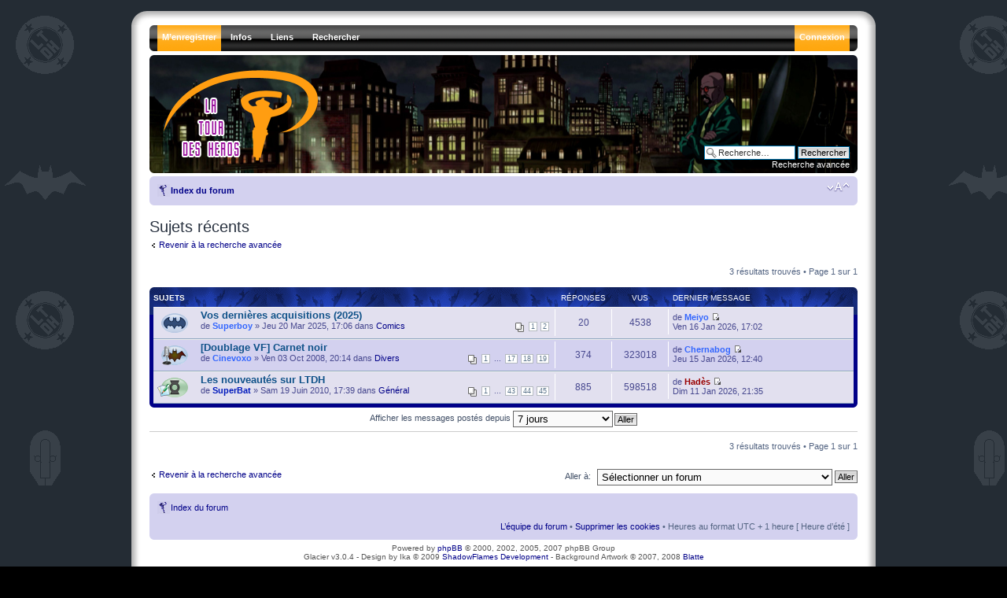

--- FILE ---
content_type: text/html; charset=UTF-8
request_url: http://www.latourdesheros.com/forum/search.php?search_id=active_topics&sid=82d4cf13e15db25be2dd2c73fded0070
body_size: 26610
content:
<!DOCTYPE html PUBLIC "-//W3C//DTD XHTML 1.0 Strict//EN" "http://www.w3.org/TR/xhtml1/DTD/xhtml1-strict.dtd">
<html xmlns="http://www.w3.org/1999/xhtml" dir="ltr" lang="fr" xml:lang="fr">
<head>

<meta http-equiv="content-type" content="text/html; charset=UTF-8" />
<meta http-equiv="content-style-type" content="text/css" />
<meta http-equiv="content-language" content="fr" />
<meta http-equiv="imagetoolbar" content="no" />
<meta name="resource-type" content="document" />
<meta name="distribution" content="global" />
<meta name="copyright" content="2000, 2002, 2005, 2007 phpBB Group" />
<meta name="keywords" content="" />
<meta name="description" content="" />

<title>La Tour des Héros &bull; Sujets récents</title>

<!--
	phpBB style name: prosilver
	Based on style:   prosilver (this is the default phpBB3 style)
	Original author:  Tom Beddard ( http://www.subBlue.com/ )
	Modified by:   Ika - ShadowFlames Development     
	
	NOTE: This page was generated by phpBB, the free open-source bulletin board package.
	      The phpBB Group is not responsible for the content of this page and forum. For more information
	      about phpBB please visit http://www.phpbb.com
-->

<script type="text/javascript">
// <![CDATA[
	var jump_page = 'Entrer le numéro de page où vous souhaitez aller.:';
	var on_page = '1';
	var per_page = '';
	var base_url = '';
	var style_cookie = 'phpBBstyle';
	var style_cookie_settings = '; path=/; domain=.latourdesheros.com';
	var onload_functions = new Array();
	var onunload_functions = new Array();

	

	/**
	* Find a member
	*/
	function find_username(url)
	{
		popup(url, 760, 570, '_usersearch');
		return false;
	}

	/**
	* New function for handling multiple calls to window.onload and window.unload by pentapenguin
	*/
	window.onload = function()
	{
		for (var i = 0; i < onload_functions.length; i++)
		{
			eval(onload_functions[i]);
		}
	}

	window.onunload = function()
	{
		for (var i = 0; i < onunload_functions.length; i++)
		{
			eval(onunload_functions[i]);
		}
	}

// ]]>
</script>
<script type="text/javascript" src="./styles/SF_Glacier/template/styleswitcher.js"></script>
<script type="text/javascript" src="./styles/SF_Glacier/template/forum_fn.js"></script>

<!--[if lt IE 7.]>
<script defer="defer" type="text/javascript" src="./styles/SF_Glacier/template/pngfix.js"></script>
<![endif]-->

<link href="./styles/SF_Glacier/theme/print.css" rel="stylesheet" type="text/css" media="print" title="printonly" />
<link href="./style.php?id=16&amp;lang=en&amp;sid=03e384084d8a8cd1564088d7cd33c21e" rel="stylesheet" type="text/css" media="screen, projection" />

<link href="./styles/SF_Glacier/theme/normal.css" rel="stylesheet" type="text/css" title="A" />
<link href="./styles/SF_Glacier/theme/medium.css" rel="alternate stylesheet" type="text/css" title="A+" />
<link href="./styles/SF_Glacier/theme/large.css" rel="alternate stylesheet" type="text/css" title="A++" />



    <script type="text/javascript" src="./styles/SF_Glacier/template/animatedcollapse.js"></script>
</head>

<body id="phpbb" class="section-search ltr">
	<div class="outside">
		<div class="top-left"></div><div class="top-center"></div><div class="top-right"></div>
        <div class="inside">
			<div class="notopgap"></div>
			<div id="wrap">
				<a id="top" name="top" accesskey="t"></a>
				<div id="header_nav">
					<span class="hovereffect2"></span>

    <ul id="nav">
		<li class="top"><img src="./styles/SF_Glacier/theme/images/menu_corner_l.gif" title="" alt="" /></li>
		
		
		<li class="top"><a href="./ucp.php?mode=register&amp;sid=03e384084d8a8cd1564088d7cd33c21e" class="top_link_alert"><span>M’enregistrer</span></a></li>
		
        <li class="top"><a href="./index.php?sid=03e384084d8a8cd1564088d7cd33c21e" class="top_link"><span class="down">Infos</span><!--[if gte IE 7]><!--></a><!--<![endif]-->
            <!--[if lte IE 6]><table><tr><td><![endif]--><ul class="sub">
                <li><b>Infos</b></li>
				<li><a href="http://www.latourdesheros.com/ltdh/index.php/Le_Forum_et_son_r%C3%A8glement">Règles du forum</a></li>
                <li><a href="./faq.php?sid=03e384084d8a8cd1564088d7cd33c21e">FAQ</a></li>
                <li><a href="./memberlist.php?mode=leaders&amp;sid=03e384084d8a8cd1564088d7cd33c21e">L’équipe du forum</a></li><li><a href="">Qui est en ligne</a></li>
				<li><b>Outils</b></li>
				<li><a href="./ucp.php?mode=delete_cookies&amp;sid=03e384084d8a8cd1564088d7cd33c21e">Supprimer les cookies</a></li>
            </ul><!--[if lte IE 6]></td></tr></table></a><![endif]-->
        </li>

 <li class="top"><a href="./index.php?sid=03e384084d8a8cd1564088d7cd33c21e" class="top_link"><span class="down">Liens</span><!--[if gte IE 7]><!--></a><!--<![endif]-->
            <!--[if lte IE 6]><table><tr><td><![endif]--><ul class="sub">
                <li><b>La Tour des Héros</b></li>
                <li><a href="http://www.latourdesheros.com/blog/">Le Blog</a></li>
                <li><a href="http://www.latourdesheros.com/ltdh/index.php/Accueil">Le Site</a></li>
                <li><a href="http://www.latourdesheros.com/ltdh/index.php/Mises_%C3%A0_jour_importantes">Mises à jour importantes</a></li>
                <li><a href="http://www.latourdesheros.com/ltdh/index.php/Pr%C3%A9visions">Prévisions (DVD, BD...) </a></li>
				<li><a href="http://www.facebook.com/group.php?gid=46216741688">LTDH sur Facebook</a></li>
				<li><a href="http://www.latourdesheros.com/Contact2.htm">Contact (mail) </a></li>
				
            </ul><!--[if lte IE 6]></td></tr></table></a><![endif]-->
        </li>

        
        <li class="top"><a href="./search.php?sid=03e384084d8a8cd1564088d7cd33c21e" class="top_link"><span class="down">Rechercher</span><!--[if gte IE 7]><!--></a><!--<![endif]-->
            <!--[if lte IE 6]><table><tr><td><![endif]--><ul class="sub">
                <li><b>Messages</b></li>
                <li><a href="./search.php?search_id=unanswered&amp;sid=03e384084d8a8cd1564088d7cd33c21e">Messages sans réponses</a></li>
                <li><a href="./search.php?search_id=active_topics&amp;sid=03e384084d8a8cd1564088d7cd33c21e">Sujets récents</a></li>
                
                <li><b>Explorer</b></li>
                <li><a href="./search.php?sid=03e384084d8a8cd1564088d7cd33c21e">Recherche avancée</a></li>
            </ul><!--[if lte IE 6]></td></tr></table></a><![endif]-->
        </li>
        

		<li class="top_r"><img src="./styles/SF_Glacier/theme/images/menu_corner_r.gif" title="" alt="" /></li>
		
        <li class="top_r"><a href="./ucp.php?mode=login&amp;sid=03e384084d8a8cd1564088d7cd33c21e" class="top_link_r_alert"><span>Connexion</span></a></li>
		
    </ul>
				</div>
                <div id="page-header">
					<div class="headerbar">
						<div class="inner"><span class="corners-top"><span></span></span>
							<a href="./index.php?sid=03e384084d8a8cd1564088d7cd33c21e" title="Index du forum" id="logo"><img src="./styles/SF_Glacier/imageset/glacier_logo.png" width="207" height="125" alt="" title="" /></a><br />
							<div id="site-description">
							    <h1 style="text-indent: -5000px;">La Tour des Héros</h1>
								<p style="text-indent: -5000px;">Tout sur les séries animées modernes de DC (Batman, Superman, La Ligue des Justiciers...)&lt;br /&gt;&lt;br /&gt;&lt;a href=\&quot;http://www.latourdesheros.com\&quot;&gt;Retour au site LTDH&lt;/a&gt;</p>
								<p style="display: none;"><a href="#start_here">Vers le contenu</a></p>
							</div>
							
							<div id="search-box">
								<form action="./search.php?sid=03e384084d8a8cd1564088d7cd33c21e" method="post" id="search">
								<fieldset>
									<input name="keywords" id="keywords" type="text" maxlength="128" title="Recherche par mots-clés" class="inputbox search" value="Recherche…" onclick="if(this.value=='Recherche…')this.value='';" onblur="if(this.value=='')this.value='Recherche…';" /> 
									<input class="button2" value="Rechercher" type="submit" /><br />
									<a href="./search.php?sid=03e384084d8a8cd1564088d7cd33c21e" title="Voir les options de recherche avancée">Recherche avancée</a> 
								</fieldset>
								</form>
							</div>
							
						<span class="corners-bottom"><span></span></span></div>
					</div>
					<div class="navbar">
						<div class="inner"><span class="corners-top"><span></span></span>
							<ul class="linklist navlinks">
								<li class="icon-home"><a href="./index.php?sid=03e384084d8a8cd1564088d7cd33c21e" accesskey="h">Index du forum</a> </li>
								<li class="rightside"><a href="#" onclick="fontsizeup(); return false;" onkeypress="fontsizeup(); return false;" class="fontsize" title="Modifier la taille de la police">Modifier la taille de la police</a></li>
								
							</ul>
						<span class="corners-bottom"><span></span></span></div>
					</div>
				</div>
				<a name="start_here"></a>
				<div id="page-body">
				

<h2>Sujets récents</h2>

	<p><a class="left" href="./search.php?sid=03e384084d8a8cd1564088d7cd33c21e" title="Recherche avancée">Revenir à la recherche avancée</a></p>

	<form method="post" action="./search.php?st=7&amp;sk=t&amp;sd=d&amp;sr=topics&amp;sid=03e384084d8a8cd1564088d7cd33c21e&amp;search_id=active_topics">

	<div class="topic-actions">

	
		<div class="search-box">
			
		</div>
	

		<div class="rightside pagination">
			3 résultats trouvés &bull; Page <strong>1</strong> sur <strong>1</strong>
		</div>
	</div>

	</form>

	<div class="forumbg">

		<div class="inner"><span class="corners-top"><span></span></span>
		<ul class="topiclist">
			<li class="header">
				<dl class="icon">
					<dt>Sujets</dt>
					<dd class="posts">Réponses</dd>
					<dd class="views">Vus</dd>
					<dd class="lastpost"><span>Dernier message</span></dd>
				</dl>
			</li>
		</ul>
		<ul class="topiclist topics">

		
			<li class="row bg1">
				<dl class="icon" style="background-image: url(./styles/SF_Glacier/imageset/topic_read.gif); background-repeat: no-repeat;">
					<dt >
						
						<a href="./viewtopic.php?f=12&amp;t=6215&amp;sid=03e384084d8a8cd1564088d7cd33c21e" class="topictitle">Vos dernières acquisitions (2025)</a> 
						<br />
						<strong class="pagination"><span><a href="./viewtopic.php?f=12&amp;t=6215&amp;sid=03e384084d8a8cd1564088d7cd33c21e&amp;start=0">1</a><span class="page-sep">, </span><a href="./viewtopic.php?f=12&amp;t=6215&amp;sid=03e384084d8a8cd1564088d7cd33c21e&amp;start=20">2</a></span></strong>
						de <a href="./memberlist.php?mode=viewprofile&amp;u=390&amp;sid=03e384084d8a8cd1564088d7cd33c21e" style="color: #3366FE;" class="username-coloured">Superboy</a> &raquo; Jeu 20 Mar 2025, 17:06
						dans <a href="./viewforum.php?f=12&amp;sid=03e384084d8a8cd1564088d7cd33c21e">Comics</a>
					</dt>
					<dd class="posts">20</dd>
					<dd class="views">4538</dd>
					<dd class="lastpost"><span>
						de <a href="./memberlist.php?mode=viewprofile&amp;u=37&amp;sid=03e384084d8a8cd1564088d7cd33c21e" style="color: #3366FE;" class="username-coloured">Meiyo</a>
						<a href="./viewtopic.php?f=12&amp;t=6215&amp;p=191545&amp;sid=03e384084d8a8cd1564088d7cd33c21e#p191545"><img src="./styles/SF_Glacier/imageset/icon_topic_latest.gif" width="11" height="9" alt="Voir le dernier message" title="Voir le dernier message" /></a> <br />Ven 16 Jan 2026, 17:02<br /> </span>
					</dd>
				</dl>
			</li>
		
			<li class="row bg2">
				<dl class="icon" style="background-image: url(./styles/SF_Glacier/imageset/topic_read_hot.gif); background-repeat: no-repeat;">
					<dt style="background-image: url(./images/icons/Mini_Voix.png); background-repeat: no-repeat;">
						
						<a href="./viewtopic.php?f=13&amp;t=5114&amp;sid=03e384084d8a8cd1564088d7cd33c21e" class="topictitle">[Doublage VF] Carnet noir</a> 
						<br />
						<strong class="pagination"><span><a href="./viewtopic.php?f=13&amp;t=5114&amp;sid=03e384084d8a8cd1564088d7cd33c21e&amp;start=0">1</a> ... <a href="./viewtopic.php?f=13&amp;t=5114&amp;sid=03e384084d8a8cd1564088d7cd33c21e&amp;start=320">17</a><span class="page-sep">, </span><a href="./viewtopic.php?f=13&amp;t=5114&amp;sid=03e384084d8a8cd1564088d7cd33c21e&amp;start=340">18</a><span class="page-sep">, </span><a href="./viewtopic.php?f=13&amp;t=5114&amp;sid=03e384084d8a8cd1564088d7cd33c21e&amp;start=360">19</a></span></strong>
						de <a href="./memberlist.php?mode=viewprofile&amp;u=492&amp;sid=03e384084d8a8cd1564088d7cd33c21e" style="color: #3366FE;" class="username-coloured">Cinevoxo</a> &raquo; Ven 03 Oct 2008, 20:14
						dans <a href="./viewforum.php?f=13&amp;sid=03e384084d8a8cd1564088d7cd33c21e">Divers</a>
					</dt>
					<dd class="posts">374</dd>
					<dd class="views">323018</dd>
					<dd class="lastpost"><span>
						de <a href="./memberlist.php?mode=viewprofile&amp;u=1700&amp;sid=03e384084d8a8cd1564088d7cd33c21e" style="color: #3366FE;" class="username-coloured">Chernabog</a>
						<a href="./viewtopic.php?f=13&amp;t=5114&amp;p=191543&amp;sid=03e384084d8a8cd1564088d7cd33c21e#p191543"><img src="./styles/SF_Glacier/imageset/icon_topic_latest.gif" width="11" height="9" alt="Voir le dernier message" title="Voir le dernier message" /></a> <br />Jeu 15 Jan 2026, 12:40<br /> </span>
					</dd>
				</dl>
			</li>
		
			<li class="row bg1">
				<dl class="icon" style="background-image: url(./styles/SF_Glacier/imageset/sticky_read.gif); background-repeat: no-repeat;">
					<dt style="background-image: url(./images/icons/Mini_Fiche.png); background-repeat: no-repeat;">
						
						<a href="./viewtopic.php?f=14&amp;t=3737&amp;sid=03e384084d8a8cd1564088d7cd33c21e" class="topictitle">Les nouveautés sur LTDH</a> 
						<br />
						<strong class="pagination"><span><a href="./viewtopic.php?f=14&amp;t=3737&amp;sid=03e384084d8a8cd1564088d7cd33c21e&amp;start=0">1</a> ... <a href="./viewtopic.php?f=14&amp;t=3737&amp;sid=03e384084d8a8cd1564088d7cd33c21e&amp;start=840">43</a><span class="page-sep">, </span><a href="./viewtopic.php?f=14&amp;t=3737&amp;sid=03e384084d8a8cd1564088d7cd33c21e&amp;start=860">44</a><span class="page-sep">, </span><a href="./viewtopic.php?f=14&amp;t=3737&amp;sid=03e384084d8a8cd1564088d7cd33c21e&amp;start=880">45</a></span></strong>
						de <a href="./memberlist.php?mode=viewprofile&amp;u=25&amp;sid=03e384084d8a8cd1564088d7cd33c21e" style="color: #0019BC;" class="username-coloured">SuperBat</a> &raquo; Sam 19 Juin 2010, 17:39
						dans <a href="./viewforum.php?f=14&amp;sid=03e384084d8a8cd1564088d7cd33c21e">Général</a>
					</dt>
					<dd class="posts">885</dd>
					<dd class="views">598518</dd>
					<dd class="lastpost"><span>
						de <a href="./memberlist.php?mode=viewprofile&amp;u=7&amp;sid=03e384084d8a8cd1564088d7cd33c21e" style="color: #990000;" class="username-coloured">Hadès</a>
						<a href="./viewtopic.php?f=14&amp;t=3737&amp;p=191542&amp;sid=03e384084d8a8cd1564088d7cd33c21e#p191542"><img src="./styles/SF_Glacier/imageset/icon_topic_latest.gif" width="11" height="9" alt="Voir le dernier message" title="Voir le dernier message" /></a> <br />Dim 11 Jan 2026, 21:35<br /> </span>
					</dd>
				</dl>
			</li>
		
		</ul>

		<span class="corners-bottom"><span></span></span></div>
	</div>
	
	<form method="post" action="./search.php?st=7&amp;sk=t&amp;sd=d&amp;sr=topics&amp;sid=03e384084d8a8cd1564088d7cd33c21e&amp;search_id=active_topics">

	<fieldset class="display-options">
		
			<label>Afficher les messages postés depuis <select name="st" id="st"><option value="0">Tous les résultats</option><option value="1">1 jour</option><option value="7" selected="selected">7 jours</option><option value="14">2 semaines</option><option value="30">1 mois</option><option value="90">3 mois</option><option value="180">6 mois</option><option value="365">1 an</option></select></label><input type="submit" name="sort" value="Aller" class="button2" /></label>
		
	</fieldset>

	</form>

	<hr />

	<ul class="linklist">
		<li class="rightside pagination">
			3 résultats trouvés &bull; Page <strong>1</strong> sur <strong>1</strong>
		</li>
	</ul>

	<p></p><p><a class="left-box left" href="./search.php?sid=03e384084d8a8cd1564088d7cd33c21e" title="Recherche avancée" accesskey="r">Revenir à la recherche avancée</a></p>

	<form method="post" id="jumpbox" action="./viewforum.php?sid=03e384084d8a8cd1564088d7cd33c21e" onsubmit="if(document.jumpbox.f.value == -1){return false;}">

	
		<fieldset class="jumpbox">
	
			<label for="f" accesskey="j">Aller à:</label>
			<select name="f" id="f" onchange="if(this.options[this.selectedIndex].value != -1){ document.forms['jumpbox'].submit() }">
			
				<option value="-1">Sélectionner un forum</option>
			<option value="-1">------------------</option>
				<option value="55">I. Le Site, le Forum et le Blog</option>
			
				<option value="14">&nbsp; &nbsp;Général</option>
			
				<option value="56">II. Séries du &quot;DC Animated Universe&quot;</option>
			
				<option value="3">&nbsp; &nbsp;Batman</option>
			
				<option value="33">&nbsp; &nbsp;&nbsp; &nbsp;Épisodes BTAS</option>
			
				<option value="34">&nbsp; &nbsp;&nbsp; &nbsp;Épisodes TNBA</option>
			
				<option value="32">&nbsp; &nbsp;&nbsp; &nbsp;DVD BTAS et TNBA</option>
			
				<option value="4">&nbsp; &nbsp;Superman TAS</option>
			
				<option value="36">&nbsp; &nbsp;&nbsp; &nbsp;Épisodes Superman</option>
			
				<option value="35">&nbsp; &nbsp;&nbsp; &nbsp;DVD Superman</option>
			
				<option value="5">&nbsp; &nbsp;Batman La Relève</option>
			
				<option value="62">&nbsp; &nbsp;&nbsp; &nbsp;Épisodes Batman Beyond</option>
			
				<option value="39">&nbsp; &nbsp;&nbsp; &nbsp;DVD Batman Beyond</option>
			
				<option value="9">&nbsp; &nbsp;Lobo et Gotham Girls</option>
			
				<option value="67">&nbsp; &nbsp;&nbsp; &nbsp;Épisodes Lobo</option>
			
				<option value="70">&nbsp; &nbsp;&nbsp; &nbsp;Épisodes Gotham Girls</option>
			
				<option value="6">&nbsp; &nbsp;Static Choc</option>
			
				<option value="41">&nbsp; &nbsp;&nbsp; &nbsp;Épisodes Static</option>
			
				<option value="40">&nbsp; &nbsp;&nbsp; &nbsp;DVD Static</option>
			
				<option value="64">&nbsp; &nbsp;Le Projet Zeta</option>
			
				<option value="71">&nbsp; &nbsp;&nbsp; &nbsp;Épisodes Zeta</option>
			
				<option value="80">&nbsp; &nbsp;&nbsp; &nbsp;DVD Zeta</option>
			
				<option value="1">&nbsp; &nbsp;La Ligue des Justiciers</option>
			
				<option value="38">&nbsp; &nbsp;&nbsp; &nbsp;Épisodes JL</option>
			
				<option value="111">&nbsp; &nbsp;&nbsp; &nbsp;Épisodes JLU</option>
			
				<option value="37">&nbsp; &nbsp;&nbsp; &nbsp;DVD JL et JLU</option>
			
				<option value="57">III. Séries animées Pré- et Post-DCAU</option>
			
				<option value="10">&nbsp; &nbsp;Séries Pré-DCAU</option>
			
				<option value="2">&nbsp; &nbsp;Teen Titans</option>
			
				<option value="43">&nbsp; &nbsp;&nbsp; &nbsp;Épisodes Teen Titans</option>
			
				<option value="42">&nbsp; &nbsp;&nbsp; &nbsp;DVD Teen Titans</option>
			
				<option value="8">&nbsp; &nbsp;The Batman</option>
			
				<option value="45">&nbsp; &nbsp;&nbsp; &nbsp;Épisodes The Batman</option>
			
				<option value="44">&nbsp; &nbsp;&nbsp; &nbsp;DVD The Batman</option>
			
				<option value="7">&nbsp; &nbsp;Krypto le Superchien</option>
			
				<option value="47">&nbsp; &nbsp;&nbsp; &nbsp;Épisodes Krypto</option>
			
				<option value="46">&nbsp; &nbsp;&nbsp; &nbsp;DVD Krypto</option>
			
				<option value="21">&nbsp; &nbsp;La Légende des Super-Héros</option>
			
				<option value="53">&nbsp; &nbsp;&nbsp; &nbsp;Épisodes LOSH</option>
			
				<option value="52">&nbsp; &nbsp;&nbsp; &nbsp;DVD LOSH</option>
			
				<option value="28">&nbsp; &nbsp;DC Universe Animated Original Movie</option>
			
				<option value="84">&nbsp; &nbsp;&nbsp; &nbsp;Films DCUAOM</option>
			
				<option value="85">&nbsp; &nbsp;&nbsp; &nbsp;DC Showcase</option>
			
				<option value="96">&nbsp; &nbsp;&nbsp; &nbsp;Hors collection</option>
			
				<option value="86">&nbsp; &nbsp;&nbsp; &nbsp;DVD DCUAOM</option>
			
				<option value="97">&nbsp; &nbsp;&nbsp; &nbsp;Doublage DCUAOM</option>
			
				<option value="65">&nbsp; &nbsp;Batman : L'Alliance des Héros</option>
			
				<option value="72">&nbsp; &nbsp;&nbsp; &nbsp;Épisodes Batman B&amp;B</option>
			
				<option value="81">&nbsp; &nbsp;&nbsp; &nbsp;DVD Batman B&amp;B</option>
			
				<option value="87">&nbsp; &nbsp;Young Justice</option>
			
				<option value="88">&nbsp; &nbsp;&nbsp; &nbsp;Épisodes Young Justice</option>
			
				<option value="89">&nbsp; &nbsp;&nbsp; &nbsp;DVD Young Justice</option>
			
				<option value="90">&nbsp; &nbsp;Green Lantern TAS</option>
			
				<option value="91">&nbsp; &nbsp;&nbsp; &nbsp;Épisodes Green Lantern</option>
			
				<option value="92">&nbsp; &nbsp;&nbsp; &nbsp;DVD Green Lantern</option>
			
				<option value="93">&nbsp; &nbsp;Beware the Batman</option>
			
				<option value="94">&nbsp; &nbsp;&nbsp; &nbsp;Épisodes Beware the Batman</option>
			
				<option value="95">&nbsp; &nbsp;&nbsp; &nbsp;DVD Beware the Batman</option>
			
				<option value="98">&nbsp; &nbsp;Teen Titans Go!</option>
			
				<option value="99">&nbsp; &nbsp;&nbsp; &nbsp;Épisodes Teen Titans Go!</option>
			
				<option value="100">&nbsp; &nbsp;&nbsp; &nbsp;DVD Teen Titans Go!</option>
			
				<option value="101">&nbsp; &nbsp;Autres et projets</option>
			
				<option value="110">&nbsp; &nbsp;DC Nation Shorts</option>
			
				<option value="102">&nbsp; &nbsp;Lego</option>
			
				<option value="106">&nbsp; &nbsp;&nbsp; &nbsp;DVD Lego</option>
			
				<option value="107">&nbsp; &nbsp;&nbsp; &nbsp;Doublage Lego</option>
			
				<option value="103">&nbsp; &nbsp;Batman Unlimited</option>
			
				<option value="108">&nbsp; &nbsp;&nbsp; &nbsp;DVD Batman Unlimited</option>
			
				<option value="109">&nbsp; &nbsp;&nbsp; &nbsp;Doublage Batman Unlimited</option>
			
				<option value="104">&nbsp; &nbsp;DC Super Hero Girls</option>
			
				<option value="117">&nbsp; &nbsp;&nbsp; &nbsp;Épisodes DC Super Hero Girls</option>
			
				<option value="105">&nbsp; &nbsp;La Ligue des Justiciers : Action</option>
			
				<option value="114">&nbsp; &nbsp;&nbsp; &nbsp;Épisodes Justice League Action</option>
			
				<option value="115">&nbsp; &nbsp;DC Super Hero Girls (version TV)</option>
			
				<option value="116">&nbsp; &nbsp;&nbsp; &nbsp;Épisodes DC Super Hero Girls (version TV)</option>
			
				<option value="112">&nbsp; &nbsp;Harley Quinn</option>
			
				<option value="113">&nbsp; &nbsp;&nbsp; &nbsp;Épisodes Harley Quinn</option>
			
				<option value="122">&nbsp; &nbsp;My Adventures with Superman</option>
			
				<option value="123">&nbsp; &nbsp;&nbsp; &nbsp;Épisodes My Adventures with Superman</option>
			
				<option value="124">&nbsp; &nbsp;Kite Man: Hell Yeah!</option>
			
				<option value="127">&nbsp; &nbsp;&nbsp; &nbsp;Épisodes Kite Man: Hell Yeah!</option>
			
				<option value="125">&nbsp; &nbsp;Batman: Caped Crusader</option>
			
				<option value="128">&nbsp; &nbsp;&nbsp; &nbsp;Épisodes Batman: Caped Crusader</option>
			
				<option value="126">&nbsp; &nbsp;Suicide Squad Isekai</option>
			
				<option value="129">&nbsp; &nbsp;&nbsp; &nbsp;Épisodes Suicide Squad Isekai</option>
			
				<option value="130">&nbsp; &nbsp;Creature Commandos</option>
			
				<option value="131">&nbsp; &nbsp;&nbsp; &nbsp;Épisodes Creatures Commandos</option>
			
				<option value="58">IV. Autres Adaptations</option>
			
				<option value="24">&nbsp; &nbsp;Cinéma et courts métrages</option>
			
				<option value="118">&nbsp; &nbsp;&nbsp; &nbsp;Films DC</option>
			
				<option value="119">&nbsp; &nbsp;&nbsp; &nbsp;Films Marvel</option>
			
				<option value="25">&nbsp; &nbsp;Séries télé</option>
			
				<option value="120">&nbsp; &nbsp;&nbsp; &nbsp;Séries DC</option>
			
				<option value="121">&nbsp; &nbsp;&nbsp; &nbsp;Séries Marvel</option>
			
				<option value="26">&nbsp; &nbsp;Séries animées (non DC)</option>
			
				<option value="30">&nbsp; &nbsp;&nbsp; &nbsp;X-Men : Evolution</option>
			
				<option value="66">&nbsp; &nbsp;&nbsp; &nbsp;Spectacular Spider-Man</option>
			
				<option value="59">V. Quelques forums de plus</option>
			
				<option value="12">&nbsp; &nbsp;Comics</option>
			
				<option value="48">&nbsp; &nbsp;&nbsp; &nbsp;DC</option>
			
				<option value="49">&nbsp; &nbsp;&nbsp; &nbsp;Marvel</option>
			
				<option value="50">&nbsp; &nbsp;&nbsp; &nbsp;Autres éditions</option>
			
				<option value="13">&nbsp; &nbsp;Divers</option>
			
				<option value="76">&nbsp; &nbsp;&nbsp; &nbsp;Quiz</option>
			
			</select>
			<input type="submit" value="Aller" class="button2" />
		</fieldset>
	</form>

</div>
				<div id="page-footer">
					<div class="navbar">
						<div class="inner"><span class="corners-top"><span></span></span>
		<ul class="linklist">
			<li class="icon-home"><a href="./index.php?sid=03e384084d8a8cd1564088d7cd33c21e" accesskey="h">Index du forum</a> </li>
</ul>
				<ul class="linklist">
								<li class="rightside"><a href="./memberlist.php?mode=leaders&amp;sid=03e384084d8a8cd1564088d7cd33c21e">L’équipe du forum</a> &bull; <a href="./ucp.php?mode=delete_cookies&amp;sid=03e384084d8a8cd1564088d7cd33c21e">Supprimer les cookies</a> &bull; Heures au format UTC + 1 heure [ Heure d’été ]</li>
							</ul>
						<span class="corners-bottom"><span></span></span></div>
					</div>
					<div class="copyright">
						Powered by <a href="http://www.phpbb.com/">phpBB</a> &copy; 2000, 2002, 2005, 2007 phpBB Group<br /> Glacier v3.0.4 - Design by Ika &copy; 2009 <a href="http://www.shadowflames.com">ShadowFlames Development</a> - Background Artwork &copy; 2007, 2008 <a href="http://exoteric.roach.org/bg/">Blatte</a><br />
						<br />Traduction par: <a href="http://forums.phpbb-fr.com">phpBB-fr.com</a>
					</div>
				</div>
			</div>
			<div>
				<a id="bottom" name="bottom" accesskey="z"></a>
				
			</div>
    		<div class="nobottomgap"></div>
		</div>
		<div class="bottom-left"></div><div class="bottom-center"></div><div class="bottom-right"></div>
	</div>

<!--
	We request you retain the full copyright notice below including the link to www.phpbb.com.
	This not only gives respect to the large amount of time given freely by the developers
	but also helps build interest, traffic and use of phpBB3. If you (honestly) cannot retain
	the full copyright we ask you at least leave in place the "Powered by phpBB" line, with
	"phpBB" linked to www.phpbb.com. If you refuse to include even this then support on our
	forums may be affected.

	The phpBB Group : 2006
//-->


</body>
</html>